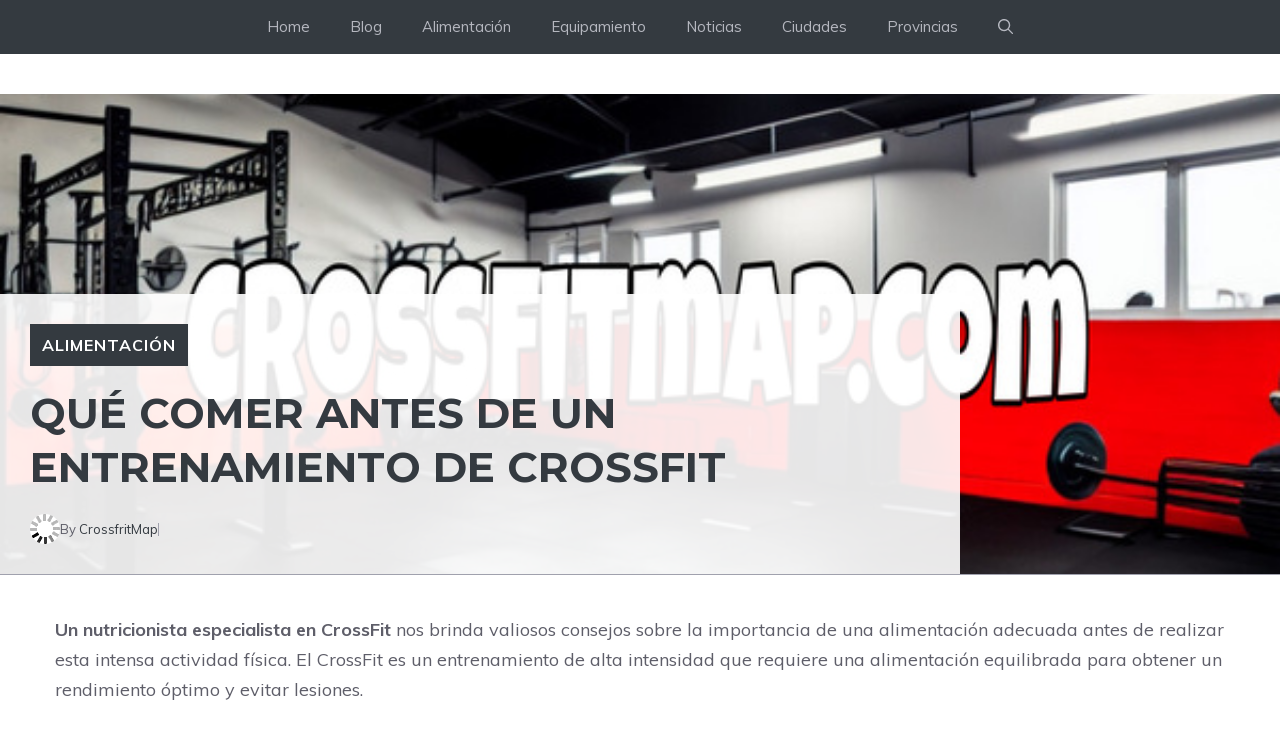

--- FILE ---
content_type: text/css; charset=UTF-8
request_url: https://www.crossfitmap.com/wp-content/cache/background-css/www.crossfitmap.com/wp-content/cache/min/1/wp-content/plugins/a3-lazy-load/assets/css/jquery.lazyloadxt.spinner.css?ver=1747156741&wpr_t=1768520205
body_size: -299
content:
.lazy-hidden,.entry img.lazy-hidden,img.thumbnail.lazy-hidden{background-color:#fff;background-image:var(--wpr-bg-55d05b84-aa9d-4dc9-93b5-8dce83122ad1);background-repeat:no-repeat;background-position:50% 50%}figure.wp-block-image img.lazy-hidden{min-width:150px}picture source[type="image/webp"]{display:block}